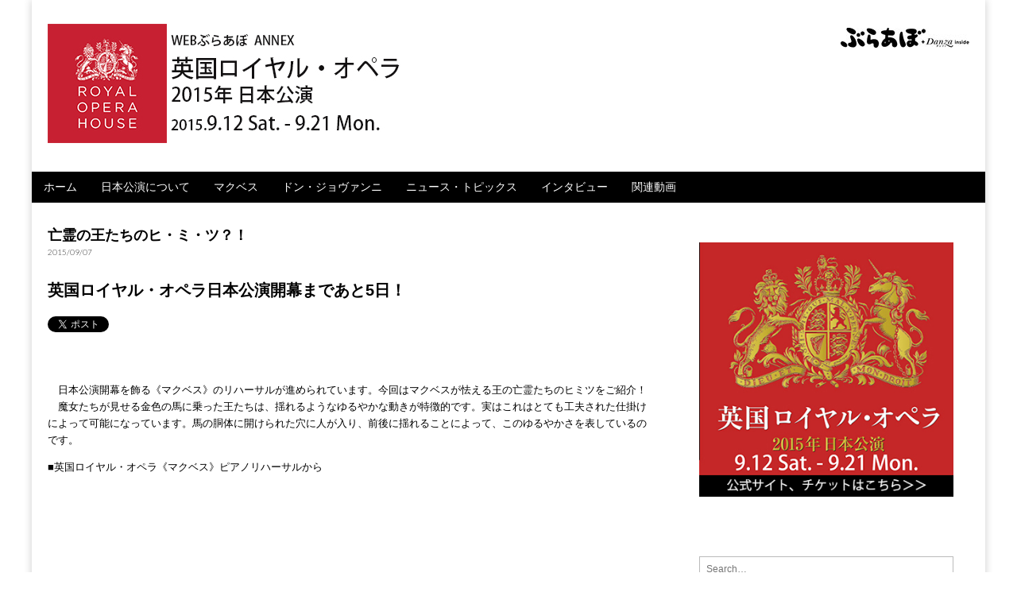

--- FILE ---
content_type: text/html; charset=UTF-8
request_url: https://ebravo.jp/nbs/archives/492
body_size: 37574
content:
<!DOCTYPE html>
<!--[if lt IE 7]><html class="no-js lt-ie9 lt-ie8 lt-ie7" lang="ja"><![endif]-->
<!--[if IE 7]><html class="no-js lt-ie9 lt-ie8" lang="ja"><![endif]-->
<!--[if IE 8]><html class="no-js lt-ie9" lang="ja"><![endif]-->
<!--[if gt IE 8]><!--><html class="no-js" lang="ja"><!--<![endif]-->
<head>
<meta charset="UTF-8" />
<meta http-equiv="X-UA-Compatible" content="IE=edge,chrome=1">
<meta name="viewport" content="width=device-width, initial-scale=1.0">
<title>亡霊の王たちのヒ・ミ・ツ？！ | 英国ロイヤル・オペラ 2015年 日本公演</title>
<link rel="profile" href="http://gmpg.org/xfn/11" />
<link rel="pingback" href="https://ebravo.jp/nbs/xmlrpc.php" />
<!--[if IE]><script src="http://html5shiv.googlecode.com/svn/trunk/html5.js"></script><![endif]-->
<meta name='robots' content='max-image-preview:large' />
<link rel='dns-prefetch' href='//fonts.googleapis.com' />
<link rel='dns-prefetch' href='//netdna.bootstrapcdn.com' />
<link rel='dns-prefetch' href='//s.w.org' />
<link rel="alternate" type="application/rss+xml" title="英国ロイヤル・オペラ 2015年 日本公演 &raquo; フィード" href="https://ebravo.jp/nbs/feed" />
<link rel="alternate" type="application/rss+xml" title="英国ロイヤル・オペラ 2015年 日本公演 &raquo; コメントフィード" href="https://ebravo.jp/nbs/comments/feed" />
		<!-- This site uses the Google Analytics by MonsterInsights plugin v7.18.0 - Using Analytics tracking - https://www.monsterinsights.com/ -->
		<!-- Note: MonsterInsights is not currently configured on this site. The site owner needs to authenticate with Google Analytics in the MonsterInsights settings panel. -->
					<!-- No UA code set -->
				<!-- / Google Analytics by MonsterInsights -->
				<script type="text/javascript">
			window._wpemojiSettings = {"baseUrl":"https:\/\/s.w.org\/images\/core\/emoji\/13.1.0\/72x72\/","ext":".png","svgUrl":"https:\/\/s.w.org\/images\/core\/emoji\/13.1.0\/svg\/","svgExt":".svg","source":{"concatemoji":"https:\/\/ebravo.jp\/nbs\/wp-includes\/js\/wp-emoji-release.min.js?ver=5.8.1"}};
			!function(e,a,t){var n,r,o,i=a.createElement("canvas"),p=i.getContext&&i.getContext("2d");function s(e,t){var a=String.fromCharCode;p.clearRect(0,0,i.width,i.height),p.fillText(a.apply(this,e),0,0);e=i.toDataURL();return p.clearRect(0,0,i.width,i.height),p.fillText(a.apply(this,t),0,0),e===i.toDataURL()}function c(e){var t=a.createElement("script");t.src=e,t.defer=t.type="text/javascript",a.getElementsByTagName("head")[0].appendChild(t)}for(o=Array("flag","emoji"),t.supports={everything:!0,everythingExceptFlag:!0},r=0;r<o.length;r++)t.supports[o[r]]=function(e){if(!p||!p.fillText)return!1;switch(p.textBaseline="top",p.font="600 32px Arial",e){case"flag":return s([127987,65039,8205,9895,65039],[127987,65039,8203,9895,65039])?!1:!s([55356,56826,55356,56819],[55356,56826,8203,55356,56819])&&!s([55356,57332,56128,56423,56128,56418,56128,56421,56128,56430,56128,56423,56128,56447],[55356,57332,8203,56128,56423,8203,56128,56418,8203,56128,56421,8203,56128,56430,8203,56128,56423,8203,56128,56447]);case"emoji":return!s([10084,65039,8205,55357,56613],[10084,65039,8203,55357,56613])}return!1}(o[r]),t.supports.everything=t.supports.everything&&t.supports[o[r]],"flag"!==o[r]&&(t.supports.everythingExceptFlag=t.supports.everythingExceptFlag&&t.supports[o[r]]);t.supports.everythingExceptFlag=t.supports.everythingExceptFlag&&!t.supports.flag,t.DOMReady=!1,t.readyCallback=function(){t.DOMReady=!0},t.supports.everything||(n=function(){t.readyCallback()},a.addEventListener?(a.addEventListener("DOMContentLoaded",n,!1),e.addEventListener("load",n,!1)):(e.attachEvent("onload",n),a.attachEvent("onreadystatechange",function(){"complete"===a.readyState&&t.readyCallback()})),(n=t.source||{}).concatemoji?c(n.concatemoji):n.wpemoji&&n.twemoji&&(c(n.twemoji),c(n.wpemoji)))}(window,document,window._wpemojiSettings);
		</script>
		<style type="text/css">
img.wp-smiley,
img.emoji {
	display: inline !important;
	border: none !important;
	box-shadow: none !important;
	height: 1em !important;
	width: 1em !important;
	margin: 0 .07em !important;
	vertical-align: -0.1em !important;
	background: none !important;
	padding: 0 !important;
}
</style>
	<link rel='stylesheet' id='wp-block-library-css'  href='https://ebravo.jp/nbs/wp-includes/css/dist/block-library/style.min.css?ver=5.8.1' type='text/css' media='all' />
<link rel='stylesheet' id='wpccp-css'  href='https://ebravo.jp/nbs/wp-content/plugins/wp-content-copy-protection/assets/css/style.min.css?ver=1629404670' type='text/css' media='all' />
<link rel='stylesheet' id='google_fonts-css'  href='https://fonts.googleapis.com/css?family=Arvo|Quattrocento|Raleway:100|Lato:900|Lato:300|' type='text/css' media='all' />
<link rel='stylesheet' id='theme_stylesheet-css'  href='https://ebravo.jp/nbs/wp-content/themes/magazine-premium/style.css?ver=5.8.1' type='text/css' media='all' />
<link rel='stylesheet' id='font_awesome-css'  href='https://netdna.bootstrapcdn.com/font-awesome/3.2.1/css/font-awesome.css' type='text/css' media='all' />
<script type='text/javascript' src='https://ebravo.jp/nbs/wp-includes/js/jquery/jquery.min.js?ver=3.6.0' id='jquery-core-js'></script>
<script type='text/javascript' src='https://ebravo.jp/nbs/wp-includes/js/jquery/jquery-migrate.min.js?ver=3.3.2' id='jquery-migrate-js'></script>
<link rel="https://api.w.org/" href="https://ebravo.jp/nbs/wp-json/" /><link rel="alternate" type="application/json" href="https://ebravo.jp/nbs/wp-json/wp/v2/posts/492" /><link rel="EditURI" type="application/rsd+xml" title="RSD" href="https://ebravo.jp/nbs/xmlrpc.php?rsd" />
<link rel="wlwmanifest" type="application/wlwmanifest+xml" href="https://ebravo.jp/nbs/wp-includes/wlwmanifest.xml" /> 
<meta name="generator" content="WordPress 5.8.1" />
<link rel="canonical" href="https://ebravo.jp/nbs/archives/492" />
<link rel='shortlink' href='https://ebravo.jp/nbs/?p=492' />
<link rel="alternate" type="application/json+oembed" href="https://ebravo.jp/nbs/wp-json/oembed/1.0/embed?url=https%3A%2F%2Febravo.jp%2Fnbs%2Farchives%2F492" />
<link rel="alternate" type="text/xml+oembed" href="https://ebravo.jp/nbs/wp-json/oembed/1.0/embed?url=https%3A%2F%2Febravo.jp%2Fnbs%2Farchives%2F492&#038;format=xml" />
<!-- This site is powered by Tweet, Like, Plusone and Share Plugin - http://techxt.com/tweet-like-google-1-and-share-plugin-wordpress/ -->
		<meta property="og:type" content="article" />
		<meta property="og:title" content="亡霊の王たちのヒ・ミ・ツ？！" />
		<meta property="og:url" content="https://ebravo.jp/nbs/archives/492" />
		<meta property="og:site_name" content="英国ロイヤル・オペラ 2015年 日本公演" />
		<meta property="og:description" content="亡霊の王たちのヒ・ミ・ツ？！" />
		<!--[if lt IE 9]>
	  <script src="//html5shim.googlecode.com/svn/trunk/html5.js"></script>
	<![endif]-->
					<meta property="og:image" content="https://ebravo.jp/nbs/wp-content/uploads/2015/09/IMG_3523s.jpg" />
			<style type="text/css">div.socialicons{float:left;display:block;margin-right: 10px;line-height: 1;padding-bottom:10px;}div.socialiconsv{line-height: 1;}div.socialiconsv p{line-height: 1;display:none;}div.socialicons p{margin-bottom: 0px !important;margin-top: 0px !important;padding-bottom: 0px !important;padding-top: 0px !important;}div.social4iv{background: none repeat scroll 0 0 #FFFFFF;border: 1px solid #aaa;border-radius: 3px 3px 3px 3px;box-shadow: 3px 3px 3px #DDDDDD;padding: 3px;position: fixed;text-align: center;top: 55px;width: 76px;display:none;}div.socialiconsv{padding-bottom: 5px;}</style>
<script type="text/javascript" src="https://platform.twitter.com/widgets.js"></script><script async defer crossorigin="anonymous" src="//connect.facebook.net/en_US/sdk.js#xfbml=1&version=v4.0"></script><script type="text/javascript" src="https://apis.google.com/js/plusone.js"></script><script type="text/javascript" src="https://platform.linkedin.com/in.js"></script><style>
body { color: #000000; font-family: "Helvetica Neue", Helvetica, sans-serif; font-weight: normal; font-size: 13px; }
#page { background-color: ; }
h1, h2, h3, h4, h5, h6, h1 a, h2 a, h3 a, h4 a, h5 a, h6 a { color: #000000; font-family: Arvo, serif; font-weight: normal }
#site-title a,#site-description{}
#site-title a { font-family: Quattrocento, serif; font-weight: normal; font-size: 48px; }
#site-description { font-family: Raleway, cursive; font-weight: normal; font-size: 12px; }
#site-navigation, #site-sub-navigation { font-family: Arial, sans-serif; font-weight: normal; }
#site-navigation { font-size: 14px; background-color: #000000; }
#site-navigation li:hover, #site-navigation ul ul { background-color: #000000; }
#site-navigation li a { color: ; }
#site-navigation li a:hover { color: ; }
#site-sub-navigation { font-size: 12px; }
a, .entry-meta a, .format-link .entry-title a { color: #1e73be; }
a:hover, .entry-meta a:hover, .format-link .entry-title a:hover { color: #000000; }
.more-link, #posts-pagination a, input[type="submit"], .comment-reply-link, .more-link:hover, #posts-pagination a:hover, input[type="submit"]:hover, .comment-reply-link:hover { color: ; background-color: #e2e2e2; }
.widget { background-color: #ffffff; }
.entry-title, .entry-title a { font-family: Lato, sans-serif;  font-weight: 900; font-size: 18px; }
.entry-meta, .entry-meta a { font-family: Lato;  font-weight: 300; font-size: 10px; }
.post-category, .post-category a, .post-format, .post-format a { font-family: Lato;  font-weight: 300; font-size: 12px; }
</style>
	<style type="text/css" id="custom-background-css">
body.custom-background { background-color: #ffffff; }
</style>
	
<div align="center">
	<noscript>
		<div style="position:fixed; top:0px; left:0px; z-index:3000; height:100%; width:100%; background-color:#FFFFFF">
			<br/><br/>
			<div style="font-family: Tahoma; font-size: 14px; background-color:#FFFFCC; border: 1pt solid Black; padding: 10pt;">
				Sorry, you have Javascript Disabled! To see this page as it is meant to appear, please enable your Javascript!
			</div>
		</div>
	</noscript>
</div>
</head>

<body class="post-template-default single single-post postid-492 single-format-standard custom-background">
	<div id="page" class="grid ">
		<header id="header" class="row" role="banner">
			<div class="c12">
				<div id="mobile-menu">
					<a href="#" class="left-menu"><i class="icon-reorder"></i></a>
					<a href="#"><i class="icon-search"></i></a>
				</div>
				<div id="drop-down-search"><form role="search" method="get" id="searchform" class="slide" action="https://ebravo.jp/nbs/" >
    <label class="assistive-text" for="site-search">Search for:</label>
    <input type="search" placeholder="Search&hellip;" value="" name="s" id="site-search" />
    </form></div>

								<div class="title-logo-wrapper fl">
											<a href="https://ebravo.jp/nbs" title="英国ロイヤル・オペラ 2015年 日本公演" id="site-logo"  rel="home"><img src="https://ebravo.jp/nbs/wp-content/uploads/2015/05/nbstopbanar2015.jpg" alt="英国ロイヤル・オペラ 2015年 日本公演" /></a>
										<div id="title-wrapper">
						<h1 id="site-title" class="remove"><a href="https://ebravo.jp/nbs" title="英国ロイヤル・オペラ 2015年 日本公演" rel="home">英国ロイヤル・オペラ 2015年 日本公演</a></h1>
											</div>
				</div>
									<div id="header-widgets" class="fl">
						<aside id="widget_sp_image-3" class="header-widget widget_sp_image"><a href="https://ebravo.jp" target="_blank" class="widget_sp_image-image-link"><img width="163" height="25" class="attachment-full alignright" style="max-width: 100%;" srcset="https://ebravo.jp/nbs/wp-content/uploads/2015/05/sub_logo.jpg 163w, https://ebravo.jp/nbs/wp-content/uploads/2015/05/sub_logo-160x25.jpg 160w" sizes="(max-width: 163px) 100vw, 163px" src="https://ebravo.jp/nbs/wp-content/uploads/2015/05/sub_logo.jpg" /></a></aside>					</div>
					
				<nav id="site-navigation" role="navigation">
					<h3 class="assistive-text">Main menu</h3>
					<a class="assistive-text" href="#primary" title="Skip to content">Skip to content</a>
					<div class="menu-nbs-container"><ul id="menu-nbs" class="menu"><li id="menu-item-5" class="menu-item menu-item-type-custom menu-item-object-custom menu-item-home menu-item-5"><a href="https://ebravo.jp/nbs/">ホーム</a>
<li id="menu-item-13" class="menu-item menu-item-type-post_type menu-item-object-page menu-item-13"><a href="https://ebravo.jp/nbs/about">日本公演について</a>
<li id="menu-item-30" class="menu-item menu-item-type-post_type menu-item-object-page menu-item-30"><a href="https://ebravo.jp/nbs/macbeth">マクベス</a>
<li id="menu-item-42" class="menu-item menu-item-type-post_type menu-item-object-page menu-item-42"><a href="https://ebravo.jp/nbs/dg">ドン・ジョヴァンニ</a>
<li id="menu-item-7" class="menu-item menu-item-type-taxonomy menu-item-object-category current-post-ancestor current-menu-parent current-post-parent menu-item-7"><a href="https://ebravo.jp/nbs/archives/category/news">ニュース・トピックス</a>
<li id="menu-item-6" class="menu-item menu-item-type-taxonomy menu-item-object-category menu-item-6"><a href="https://ebravo.jp/nbs/archives/category/interview">インタビュー</a>
<li id="menu-item-45" class="menu-item menu-item-type-post_type menu-item-object-page menu-item-45"><a href="https://ebravo.jp/nbs/movies">関連動画</a>
</ul></div>				</nav><!-- #site-navigation -->

				<nav id="site-sub-navigation" role="navigation">
					<h3 class="assistive-text">Sub menu</h3>
									</nav><!-- #site-sub-navigation -->

			</div><!-- .c12 -->

		</header><!-- #header .row -->

		<div id="main">
			<div class="row">
				<div id="left-nav"></div>
				
	<div id="primary" class="c8" role="main">
			<article id="post-492" class="post-492 post type-post status-publish format-standard has-post-thumbnail hentry category-top category-news category-movie tag-19 tag-29 tag-93 tag-20 tag-24 tag-16">
	    <header>
		<h1 class="entry-title">
					亡霊の王たちのヒ・ミ・ツ？！			</h1>

		<h2 class="entry-meta">
		<time class="published updated" datetime="2015-09-07">2015/09/07</time>	</h2>
	</header>
	    <div class="entry-content">
		    <p class="headline">英国ロイヤル・オペラ日本公演開幕まであと5日！</p><div class="social4i" style="height:69px;">
<div class="social4in" style="height:69px;float: left;">
<div class="socialicons s4twitter" style="float:left;margin-right: 10px;padding-bottom:7px"><a href="https://twitter.com/share" data-url="https://ebravo.jp/nbs/archives/492" data-counturl="https://ebravo.jp/nbs/archives/492" data-text="亡霊の王たちのヒ・ミ・ツ？！" class="twitter-share-button" data-count="vertical" data-via=""></a></div>
<div class="socialicons s4fblike" style="float:left;margin-right: 10px;">
<div class="fb-like" data-href="https://ebravo.jp/nbs/archives/492" data-send="false"  data-layout="box_count" data-width="55" data-height="62"  data-show-faces="false"></div>
</div>
</div>
<div style="clear:both"></div>
</div>
<p>　日本公演開幕を飾る《マクベス》のリハーサルが進められています。今回はマクベスが怯える王の亡霊たちのヒミツをご紹介！<br />
　魔女たちが見せる金色の馬に乗った王たちは、揺れるようなゆるやかな動きが特徴的です。実はこれはとても工夫された仕掛けによって可能になっています。馬の胴体に開けられた穴に人が入り、前後に揺れることによって、このゆるやかさを表しているのです。</p>
<p>■英国ロイヤル・オペラ《マクベス》ピアノリハーサルから<br />
<iframe loading="lazy" width="640" height="360" src="https://www.youtube.com/embed/0LUBX8Z_EOw?rel=0" frameborder="0" allowfullscreen></iframe></p>
<p>　この王役を演じるのは特別な俳優たち。何が特別かというと、馬に“乗る”姿になるには、ちょっと驚きの仕掛けがあるからです。まず、王役の俳優たちは50センチほどの鉄製の竹馬のようなもの装着します。そのほかにも、衣裳の下には穴の部分で馬を固定するためのコルセットのようなものを着けています。この準備ができると、宙に吊り上げられた馬が、両手を上に伸ばした状態でまっすぐに立つ俳優の上にゆっくりと降ろされます。上半身が馬の上に出て、人は立っている状態ですが、馬に乗っているように見えます。馬と人が固定され、さらに上半身の衣裳が着けられて完成です。<br />
　それにしても、“竹馬”を履いた状態でも、ウォーミングアップの間に、歩いたり踊ったりする俳優たちの様子には驚かされました。<br />
<div id="attachment_493" style="width: 730px" class="wp-caption aligncenter"><img aria-describedby="caption-attachment-493" loading="lazy" src="https://ebravo.jp/nbs/wp-content/uploads/2015/09/IMG_3523s.jpg" alt="50センチほどの“竹馬”をつけていても、歩いたり踊ったりの俳優たち" width="720" height="480" class="size-full wp-image-493" srcset="https://ebravo.jp/nbs/wp-content/uploads/2015/09/IMG_3523s.jpg 720w, https://ebravo.jp/nbs/wp-content/uploads/2015/09/IMG_3523s-300x200.jpg 300w, https://ebravo.jp/nbs/wp-content/uploads/2015/09/IMG_3523s-560x373.jpg 560w, https://ebravo.jp/nbs/wp-content/uploads/2015/09/IMG_3523s-260x173.jpg 260w, https://ebravo.jp/nbs/wp-content/uploads/2015/09/IMG_3523s-160x107.jpg 160w" sizes="(max-width: 720px) 100vw, 720px" /><p id="caption-attachment-493" class="wp-caption-text">50センチほどの“竹馬”をつけていても、歩いたり踊ったりの俳優たち</p></div>
<p>■英国ロイヤル・オペラ《マクベス》舞台裏から<br />
<iframe loading="lazy" width="640" height="360" src="https://www.youtube.com/embed/yWk2_-hmjcs?rel=0" frameborder="0" allowfullscreen></iframe></p>
<p>■<a href="https://ebravo.jp/nbs/macbeth" target="_blank">英国ロイヤル・オペラ2015年来日公演《マクベス》</a></p>
	    </div><!-- .entry-content -->

	        <footer class="entry">
		<p class="tags"><i class="icon-tags"></i> Tags:<a href="https://ebravo.jp/nbs/archives/tag/%e3%82%a2%e3%83%b3%e3%83%88%e3%83%8b%e3%82%aa%e3%83%bb%e3%83%91%e3%83%83%e3%83%91%e3%83%bc%e3%83%8e" rel="tag">アントニオ・パッパーノ</a> <a href="https://ebravo.jp/nbs/archives/tag/%e3%82%b5%e3%82%a4%e3%83%a2%e3%83%b3%e3%83%bb%e3%82%ad%e3%83%bc%e3%83%b3%e3%83%aa%e3%82%b5%e3%82%a4%e3%83%89" rel="tag">サイモン・キーンリサイド</a> <a href="https://ebravo.jp/nbs/archives/tag/%e3%83%95%e3%82%a3%e3%83%aa%e3%83%80%e3%83%bb%e3%83%ad%e3%82%a4%e3%83%89" rel="tag">フィリダ・ロイド</a> <a href="https://ebravo.jp/nbs/archives/tag/%e3%83%9e%e3%82%af%e3%83%99%e3%82%b9" rel="tag">マクベス</a> <a href="https://ebravo.jp/nbs/archives/tag/%e3%83%aa%e3%83%a5%e3%83%89%e3%83%9f%e3%83%a9%e3%83%bb%e3%83%a2%e3%83%8a%e3%82%b9%e3%83%86%e3%82%a3%e3%83%ab%e3%82%b9%e3%82%ab" rel="tag">リュドミラ・モナスティルスカ</a> <a href="https://ebravo.jp/nbs/archives/tag/%e8%8b%b1%e5%9b%bd%e3%83%ad%e3%82%a4%e3%83%a4%e3%83%ab%e3%83%bb%e3%82%aa%e3%83%9a%e3%83%a9" rel="tag">英国ロイヤル・オペラ</a></p>	</footer><!-- .entry -->
		</article><!-- #post-492 -->
			<nav id="posts-pagination">
				<h3 class="assistive-text">Post navigation</h3>
				<div class="previous fl"><a href="https://ebravo.jp/nbs/archives/485" rel="prev">&larr; パッパーノ、キーンリサイドなどが元気に来日</a></div>
				<div class="next fr"><a href="https://ebravo.jp/nbs/archives/500" rel="next">NHK東京児童合唱団メンバーをパッパーノが指導 &rarr;</a></div>
			</nav><!-- #posts-pagination -->

			
<div id="comments" class="comments-area">

	
	
	
</div><!-- #comments .comments-area -->
			</div><!-- #primary.c8 -->

	<div id="secondary" class="c4 end" role="complementary">
		<aside id="text-2" class="widget widget_text">			<div class="textwidget"><a href="http://roh2015.jp" onclick="_gaq.push(['_trackEvent', 'linkclick', 'http://roh2015.jp',true]);"><img src="https://ebravo.jp/nbs/wp-content/uploads/2015/06/sidebanar0101.jpg" alt="ROH公式"/></a></div>
		</aside><aside id="search-2" class="widget widget_search"><form role="search" method="get" id="searchform" class="slide" action="https://ebravo.jp/nbs/" >
    <label class="assistive-text" for="site-search">Search for:</label>
    <input type="search" placeholder="Search&hellip;" value="" name="s" id="site-search" />
    </form></aside><aside id="text-3" class="widget widget_text">			<div class="textwidget"><div class="fb-page" data-href="https://www.facebook.com/nbs.or.jp" data-width="320" data-hide-cover="false" data-show-facepile="true" data-show-posts="true"><div class="fb-xfbml-parse-ignore"><blockquote cite="https://www.facebook.com/nbs.or.jp"><a href="https://www.facebook.com/nbs.or.jp">日本舞台芸術振興会 / Japan Performing Arts Foundation (NBS)</a></blockquote></div></div></div>
		</aside><aside id="tag_cloud-2" class="widget widget_tag_cloud"><h3 class="widget-title">タグ</h3><div class="tagcloud"><a href="https://ebravo.jp/nbs/archives/tag/juan" class="tag-cloud-link tag-link-116 tag-link-position-1" style="font-size: 8pt;" aria-label="JUAN (2個の項目)">JUAN</a>
<a href="https://ebravo.jp/nbs/archives/tag/youtube" class="tag-cloud-link tag-link-117 tag-link-position-2" style="font-size: 8pt;" aria-label="YouTube (2個の項目)">YouTube</a>
<a href="https://ebravo.jp/nbs/archives/tag/%e3%82%a2%e3%82%a4%e3%83%bc%e3%83%80" class="tag-cloud-link tag-link-26 tag-link-position-3" style="font-size: 8pt;" aria-label="アイーダ (2個の項目)">アイーダ</a>
<a href="https://ebravo.jp/nbs/archives/tag/%e3%82%a2%e3%83%a9%e3%83%b3%e3%83%bb%e3%82%a2%e3%83%ab%e3%83%86%e3%82%a3%e3%83%8e%e3%82%b0%e3%83%ab" class="tag-cloud-link tag-link-115 tag-link-position-4" style="font-size: 8pt;" aria-label="アラン・アルティノグル (2個の項目)">アラン・アルティノグル</a>
<a href="https://ebravo.jp/nbs/archives/tag/%e3%82%a2%e3%83%ab%e3%83%93%e3%83%8a%e3%83%bb%e3%82%b7%e3%83%a3%e3%82%ae%e3%83%a0%e3%83%a9%e3%83%88%e3%83%b4%e3%82%a1" class="tag-cloud-link tag-link-33 tag-link-position-5" style="font-size: 14.036697247706pt;" aria-label="アルビナ・シャギムラトヴァ (8個の項目)">アルビナ・シャギムラトヴァ</a>
<a href="https://ebravo.jp/nbs/archives/tag/%e3%82%a2%e3%83%ac%e3%83%83%e3%82%af%e3%82%b9%e3%83%bb%e3%82%a8%e3%82%b9%e3%83%9d%e3%83%bc%e3%82%b8%e3%83%88" class="tag-cloud-link tag-link-31 tag-link-position-6" style="font-size: 12.752293577982pt;" aria-label="アレックス・エスポージト (6個の項目)">アレックス・エスポージト</a>
<a href="https://ebravo.jp/nbs/archives/tag/%e3%82%a2%e3%83%b3%e3%83%88%e3%83%8b%e3%82%aa%e3%83%bb%e3%83%91%e3%83%83%e3%83%91%e3%83%bc%e3%83%8e" class="tag-cloud-link tag-link-19 tag-link-position-7" style="font-size: 16.605504587156pt;" aria-label="アントニオ・パッパーノ (13個の項目)">アントニオ・パッパーノ</a>
<a href="https://ebravo.jp/nbs/archives/tag/%e3%82%a4%e3%83%ab%e3%83%87%e3%83%96%e3%83%a9%e3%83%b3%e3%83%89%e3%83%bb%e3%83%80%e3%83%ab%e3%82%ab%e3%83%b3%e3%82%b8%e3%82%a7%e3%83%ad" class="tag-cloud-link tag-link-30 tag-link-position-8" style="font-size: 15.192660550459pt;" aria-label="イルデブランド・ダルカンジェロ (10個の項目)">イルデブランド・ダルカンジェロ</a>
<a href="https://ebravo.jp/nbs/archives/tag/%e3%82%a6%e3%82%a3%e3%82%b0%e3%83%a2%e3%82%a2%e3%83%bb%e3%83%9b%e3%83%bc%e3%83%ab" class="tag-cloud-link tag-link-87 tag-link-position-9" style="font-size: 8pt;" aria-label="ウィグモア・ホール (2個の項目)">ウィグモア・ホール</a>
<a href="https://ebravo.jp/nbs/archives/tag/%e3%82%a8%e3%82%b9%e3%83%bb%e3%83%87%e3%83%b4%e3%83%aa%e3%83%b3" class="tag-cloud-link tag-link-112 tag-link-position-10" style="font-size: 8pt;" aria-label="エス・デヴリン (2個の項目)">エス・デヴリン</a>
<a href="https://ebravo.jp/nbs/archives/tag/%e3%82%ab%e3%82%b9%e3%83%91%e3%83%bc%e3%83%bb%e3%83%9b%e3%83%ab%e3%83%86%e3%83%b3" class="tag-cloud-link tag-link-96 tag-link-position-11" style="font-size: 16.091743119266pt;" aria-label="カスパー・ホルテン (12個の項目)">カスパー・ホルテン</a>
<a href="https://ebravo.jp/nbs/archives/tag/%e3%82%ab%e3%83%88%e3%83%aa%e3%82%aa%e3%83%bc%e3%83%8a%e3%83%bb%e3%83%91%e3%82%bf%e3%83%bc%e3%82%bd%e3%83%b3" class="tag-cloud-link tag-link-122 tag-link-position-12" style="font-size: 8pt;" aria-label="カトリオーナ・パターソン (2個の項目)">カトリオーナ・パターソン</a>
<a href="https://ebravo.jp/nbs/archives/tag/%e3%82%ad%e3%83%bc%e3%83%b3%e3%83%aa%e3%82%b5%e3%82%a4%e3%83%89" class="tag-cloud-link tag-link-88 tag-link-position-13" style="font-size: 10.825688073394pt;" aria-label="キーンリサイド (4個の項目)">キーンリサイド</a>
<a href="https://ebravo.jp/nbs/archives/tag/%e3%82%b5%e3%82%a4%e3%83%a2%e3%83%b3%e3%83%bb%e3%82%ad%e3%83%bc%e3%83%b3%e3%83%aa%e3%82%b5%e3%82%a4%e3%83%89" class="tag-cloud-link tag-link-29 tag-link-position-14" style="font-size: 16.091743119266pt;" aria-label="サイモン・キーンリサイド (12個の項目)">サイモン・キーンリサイド</a>
<a href="https://ebravo.jp/nbs/archives/tag/%e3%82%b7%e3%83%a3%e3%83%b3%e3%83%91%e3%83%b3%e3%81%ae%e6%ad%8c" class="tag-cloud-link tag-link-39 tag-link-position-15" style="font-size: 8pt;" aria-label="シャンパンの歌 (2個の項目)">シャンパンの歌</a>
<a href="https://ebravo.jp/nbs/archives/tag/%e3%82%b8%e3%83%a7%e3%82%a4%e3%82%b9%e3%83%bb%e3%83%87%e3%82%a3%e3%83%89%e3%83%8a%e3%83%bc%e3%83%88" class="tag-cloud-link tag-link-8 tag-link-position-16" style="font-size: 15.192660550459pt;" aria-label="ジョイス・ディドナート (10個の項目)">ジョイス・ディドナート</a>
<a href="https://ebravo.jp/nbs/archives/tag/%e3%83%80%e3%83%ab%e3%82%ab%e3%83%b3%e3%82%b8%e3%82%a7%e3%83%ad" class="tag-cloud-link tag-link-37 tag-link-position-17" style="font-size: 12.752293577982pt;" aria-label="ダルカンジェロ (6個の項目)">ダルカンジェロ</a>
<a href="https://ebravo.jp/nbs/archives/tag/%e3%83%84%e3%82%a7%e3%83%ab%e3%83%aa%e3%83%bc%e3%83%8a" class="tag-cloud-link tag-link-56 tag-link-position-18" style="font-size: 8pt;" aria-label="ツェルリーナ (2個の項目)">ツェルリーナ</a>
<a href="https://ebravo.jp/nbs/archives/tag/%e3%83%87%e3%82%a3%e3%83%89%e3%83%8a%e3%83%bc%e3%83%88" class="tag-cloud-link tag-link-65 tag-link-position-19" style="font-size: 10.825688073394pt;" aria-label="ディドナート (4個の項目)">ディドナート</a>
<a href="https://ebravo.jp/nbs/archives/tag/%e3%83%89%e3%83%b3%e3%83%8a%e3%83%bb%e3%82%a2%e3%83%b3%e3%83%8a" class="tag-cloud-link tag-link-105 tag-link-position-20" style="font-size: 10.825688073394pt;" aria-label="ドンナ・アンナ (4個の項目)">ドンナ・アンナ</a>
<a href="https://ebravo.jp/nbs/archives/tag/%e3%83%89%e3%83%b3%e3%83%8a%e3%83%bb%e3%82%a8%e3%83%ab%e3%83%b4%e3%82%a3%e3%83%bc%e3%83%a9" class="tag-cloud-link tag-link-11 tag-link-position-21" style="font-size: 10.825688073394pt;" aria-label="ドンナ・エルヴィーラ (4個の項目)">ドンナ・エルヴィーラ</a>
<a href="https://ebravo.jp/nbs/archives/tag/%e3%83%89%e3%83%b3%e3%83%bb%e3%82%ab%e3%83%ab%e3%83%ad" class="tag-cloud-link tag-link-89 tag-link-position-22" style="font-size: 8pt;" aria-label="ドン・カルロ (2個の項目)">ドン・カルロ</a>
<a href="https://ebravo.jp/nbs/archives/tag/%e3%83%89%e3%83%b3%e3%83%bb%e3%82%b8%e3%83%a7%e3%83%b4%e3%82%a1%e3%83%b3%e3%83%8b" class="tag-cloud-link tag-link-10 tag-link-position-23" style="font-size: 22pt;" aria-label="ドン・ジョヴァンニ (36個の項目)">ドン・ジョヴァンニ</a>
<a href="https://ebravo.jp/nbs/archives/tag/%e3%83%91%e3%83%83%e3%83%91%e3%83%bc%e3%83%8e" class="tag-cloud-link tag-link-15 tag-link-position-24" style="font-size: 15.706422018349pt;" aria-label="パッパーノ (11個の項目)">パッパーノ</a>
<a href="https://ebravo.jp/nbs/archives/tag/%e3%83%95%e3%82%a1%e3%83%ab%e3%82%b9%e3%82%bf%e3%83%83%e3%83%95" class="tag-cloud-link tag-link-91 tag-link-position-25" style="font-size: 8pt;" aria-label="ファルスタッフ (2個の項目)">ファルスタッフ</a>
<a href="https://ebravo.jp/nbs/archives/tag/%e3%83%95%e3%82%a3%e3%83%aa%e3%83%80%e3%83%bb%e3%83%ad%e3%82%a4%e3%83%89" class="tag-cloud-link tag-link-93 tag-link-position-26" style="font-size: 10.825688073394pt;" aria-label="フィリダ・ロイド (4個の項目)">フィリダ・ロイド</a>
<a href="https://ebravo.jp/nbs/archives/tag/%e3%83%97%e3%83%ad%e3%82%b8%e3%82%a7%e3%82%af%e3%82%b7%e3%83%a7%e3%83%b3%e3%83%bb%e3%83%9e%e3%83%83%e3%83%94%e3%83%b3%e3%82%b0" class="tag-cloud-link tag-link-103 tag-link-position-27" style="font-size: 12.752293577982pt;" aria-label="プロジェクション・マッピング (6個の項目)">プロジェクション・マッピング</a>
<a href="https://ebravo.jp/nbs/archives/tag/%e3%83%9b%e3%83%ab%e3%83%86%e3%83%b3" class="tag-cloud-link tag-link-107 tag-link-position-28" style="font-size: 11.853211009174pt;" aria-label="ホルテン (5個の項目)">ホルテン</a>
<a href="https://ebravo.jp/nbs/archives/tag/%e3%83%9e%e3%82%af%e3%83%99%e3%82%b9" class="tag-cloud-link tag-link-20 tag-link-position-29" style="font-size: 19.045871559633pt;" aria-label="マクベス (21個の項目)">マクベス</a>
<a href="https://ebravo.jp/nbs/archives/tag/%e3%83%9e%e3%82%af%e3%83%99%e3%82%b9%e5%a4%ab%e4%ba%ba" class="tag-cloud-link tag-link-23 tag-link-position-30" style="font-size: 11.853211009174pt;" aria-label="マクベス夫人 (5個の項目)">マクベス夫人</a>
<a href="https://ebravo.jp/nbs/archives/tag/%e3%83%a1%e3%83%83%e3%82%bb%e3%83%8b%e3%82%a2%e3%81%ae%e7%a5%9e%e8%a8%97" class="tag-cloud-link tag-link-57 tag-link-position-31" style="font-size: 8pt;" aria-label="メッセニアの神託 (2個の項目)">メッセニアの神託</a>
<a href="https://ebravo.jp/nbs/archives/tag/%e3%83%a2%e3%83%8a%e3%82%b9%e3%83%86%e3%82%a3%e3%83%ab%e3%82%b9%e3%82%ab" class="tag-cloud-link tag-link-22 tag-link-position-32" style="font-size: 11.853211009174pt;" aria-label="モナスティルスカ (5個の項目)">モナスティルスカ</a>
<a href="https://ebravo.jp/nbs/archives/tag/%e3%83%a6%e3%83%aa%e3%82%a2%e3%83%bb%e3%83%ac%e3%83%bc%e3%82%b8%e3%83%8d%e3%83%b4%e3%82%a1" class="tag-cloud-link tag-link-53 tag-link-position-33" style="font-size: 15.706422018349pt;" aria-label="ユリア・レージネヴァ (11個の項目)">ユリア・レージネヴァ</a>
<a href="https://ebravo.jp/nbs/archives/tag/%e3%83%a9%e3%82%a4%e3%83%a2%e3%83%b3%e3%83%89%e3%83%bb%e3%82%a2%e3%83%81%e3%82%a7%e3%83%88" class="tag-cloud-link tag-link-142 tag-link-position-34" style="font-size: 9.5412844036697pt;" aria-label="ライモンド・アチェト (3個の項目)">ライモンド・アチェト</a>
<a href="https://ebravo.jp/nbs/archives/tag/%e3%83%aa%e3%82%b4%e3%83%ac%e3%83%83%e3%83%88" class="tag-cloud-link tag-link-92 tag-link-position-35" style="font-size: 8pt;" aria-label="リゴレット (2個の項目)">リゴレット</a>
<a href="https://ebravo.jp/nbs/archives/tag/%e3%83%aa%e3%83%a5%e3%83%89%e3%83%9f%e3%83%a9%e3%83%bb%e3%83%a2%e3%83%8a%e3%82%b9%e3%83%86%e3%82%a3%e3%83%ab%e3%82%b9%e3%82%ab" class="tag-cloud-link tag-link-24 tag-link-position-36" style="font-size: 15.192660550459pt;" aria-label="リュドミラ・モナスティルスカ (10個の項目)">リュドミラ・モナスティルスカ</a>
<a href="https://ebravo.jp/nbs/archives/tag/%e3%83%ab%e3%83%bc%e3%82%af%e3%83%bb%e3%83%9b%e3%83%bc%e3%83%ab%e3%82%ba" class="tag-cloud-link tag-link-113 tag-link-position-37" style="font-size: 8pt;" aria-label="ルーク・ホールズ (2個の項目)">ルーク・ホールズ</a>
<a href="https://ebravo.jp/nbs/archives/tag/%e3%83%ac%e3%83%bc%e3%82%b8%e3%83%8d%e3%83%b4%e3%82%a1" class="tag-cloud-link tag-link-55 tag-link-position-38" style="font-size: 10.825688073394pt;" aria-label="レージネヴァ (4個の項目)">レージネヴァ</a>
<a href="https://ebravo.jp/nbs/archives/tag/%e3%83%ad%e3%82%a4%e3%83%a4%e3%83%ab%e3%83%bb%e3%82%aa%e3%83%9a%e3%83%a9" class="tag-cloud-link tag-link-106 tag-link-position-39" style="font-size: 8pt;" aria-label="ロイヤル・オペラ (2個の項目)">ロイヤル・オペラ</a>
<a href="https://ebravo.jp/nbs/archives/tag/%e3%83%ad%e3%82%a4%e3%83%a4%e3%83%ab%e3%83%bb%e3%82%aa%e3%83%9a%e3%83%a9%e3%83%8f%e3%82%a6%e3%82%b9" class="tag-cloud-link tag-link-101 tag-link-position-40" style="font-size: 10.825688073394pt;" aria-label="ロイヤル・オペラハウス (4個の項目)">ロイヤル・オペラハウス</a>
<a href="https://ebravo.jp/nbs/archives/tag/%e3%83%ad%e3%83%bc%e3%83%a9%e3%83%b3%e3%83%89%e3%83%bb%e3%83%b4%e3%82%a3%e3%83%a9%e3%82%be%e3%83%b3" class="tag-cloud-link tag-link-32 tag-link-position-41" style="font-size: 16.091743119266pt;" aria-label="ローランド・ヴィラゾン (12個の項目)">ローランド・ヴィラゾン</a>
<a href="https://ebravo.jp/nbs/archives/tag/%e3%83%b4%e3%82%a3%e3%83%a9%e3%82%be%e3%83%b3" class="tag-cloud-link tag-link-97 tag-link-position-42" style="font-size: 8pt;" aria-label="ヴィラゾン (2個の項目)">ヴィラゾン</a>
<a href="https://ebravo.jp/nbs/archives/tag/%e6%a4%bf%e5%a7%ab" class="tag-cloud-link tag-link-90 tag-link-position-43" style="font-size: 8pt;" aria-label="椿姫 (2個の項目)">椿姫</a>
<a href="https://ebravo.jp/nbs/archives/tag/%e6%b9%96%e4%b8%8a%e3%81%ae%e7%be%8e%e4%ba%ba" class="tag-cloud-link tag-link-61 tag-link-position-44" style="font-size: 8pt;" aria-label="湖上の美人 (2個の項目)">湖上の美人</a>
<a href="https://ebravo.jp/nbs/archives/tag/%e8%8b%b1%e5%9b%bd%e3%83%ad%e3%82%a4%e3%83%a4%e3%83%ab%e3%83%bb%e3%82%aa%e3%83%9a%e3%83%a9" class="tag-cloud-link tag-link-16 tag-link-position-45" style="font-size: 20.844036697248pt;" aria-label="英国ロイヤル・オペラ (29個の項目)">英国ロイヤル・オペラ</a></div>
</aside>
		<aside id="recent-posts-2" class="widget widget_recent_entries">
		<h3 class="widget-title">最近の投稿</h3>
		<ul>
											<li>
					<a href="https://ebravo.jp/nbs/archives/612">英国ロイヤル･オペラ日本公演閉幕　</a>
									</li>
											<li>
					<a href="https://ebravo.jp/nbs/archives/608">サイモン・キーンリサイド　トーク＆サイン会が開催</a>
									</li>
											<li>
					<a href="https://ebravo.jp/nbs/archives/604">魅力溢れるツェルリーナで大喝采のユリア・レージネヴァ　 新譜はヘンデルのアリア集</a>
									</li>
											<li>
					<a href="https://ebravo.jp/nbs/archives/597">“劇場でお会いしましょう！”〜ディドナート、ビデオメッセージ</a>
									</li>
											<li>
					<a href="https://ebravo.jp/nbs/archives/592">キーンリサイド、ビデオメッセージ</a>
									</li>
					</ul>

		</aside><aside id="archives-2" class="widget widget_archive"><h3 class="widget-title">アーカイブ</h3>
			<ul>
					<li><a href='https://ebravo.jp/nbs/archives/date/2015/09'>2015年9月</a></li>
	<li><a href='https://ebravo.jp/nbs/archives/date/2015/08'>2015年8月</a></li>
	<li><a href='https://ebravo.jp/nbs/archives/date/2015/07'>2015年7月</a></li>
	<li><a href='https://ebravo.jp/nbs/archives/date/2015/06'>2015年6月</a></li>
	<li><a href='https://ebravo.jp/nbs/archives/date/2015/05'>2015年5月</a></li>
			</ul>

			</aside>	</div><!-- #secondary.widget-area -->
			</div><!-- .row -->

			</div> <!-- #main -->

</div> <!-- #page.grid -->

<footer id="footer" role="contentinfo">
	<div id="footer-content" class="grid ">
		<div class="row">
					</div><!-- .row -->

		<div class="row">
			<p class="copyright c12">
								<span class="line"></span>
				<span class="fl">Copyright © 2015 <a href="https://ebravo.jp">TokyoMDE</a>. All Rights Reserved.</span>

			</p><!-- .c12 -->
		</div><!-- .row -->
	</div><!-- #footer-content.grid -->
</footer><!-- #footer -->

<script type='text/javascript' id='wpccp-js-before'>
const wpccpMessage = '',wpccpPaste = '',wpccpUrl = 'https://ebravo.jp/nbs/wp-content/plugins/wp-content-copy-protection/';
</script>
<script type='text/javascript' src='https://ebravo.jp/nbs/wp-content/plugins/wp-content-copy-protection/assets/js/script.min.js?ver=1629404670' id='wpccp-js'></script>
<script type='text/javascript' src='https://ebravo.jp/nbs/wp-content/themes/magazine-premium/library/js/bootstrap.min.js?ver=2.2.2' id='bootstrap-js'></script>
<script type='text/javascript' src='https://ebravo.jp/nbs/wp-content/themes/magazine-premium/library/js/harvey.min.js?ver=5.8.1' id='harvey-js'></script>
<script type='text/javascript' id='theme_js-js-extra'>
/* <![CDATA[ */
var theme_js_vars = {"carousel":"","tooltip":"","tabs":""};
/* ]]> */
</script>
<script type='text/javascript' src='https://ebravo.jp/nbs/wp-content/themes/magazine-premium/library/js/theme.js?ver=5.8.1' id='theme_js-js'></script>
<script type='text/javascript' src='https://ebravo.jp/nbs/wp-includes/js/wp-embed.min.js?ver=5.8.1' id='wp-embed-js'></script>
	<div id="fb-root"></div>
	
</body>
</html>